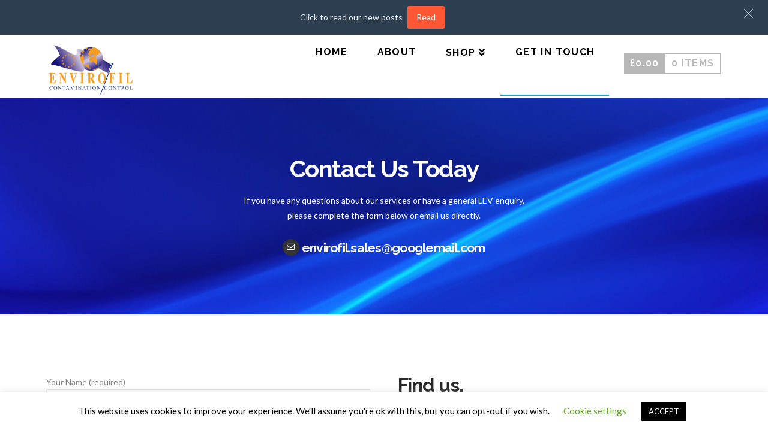

--- FILE ---
content_type: text/css
request_url: https://envirofil.co.uk/wp-content/themes/x/framework/dist/css/site/woocommerce/ethos.css?ver=6.5.6
body_size: 5399
content:
.woocommerce .cols-1:before,.woocommerce .cols-1:after,.woocommerce .cols-2:before,.woocommerce .cols-2:after,.woocommerce .cols-3:before,.woocommerce .cols-3:after,.woocommerce .cols-4:before,.woocommerce .cols-4:after,.woocommerce.columns-1:before,.woocommerce.columns-1:after,.woocommerce.columns-2:before,.woocommerce.columns-2:after,.woocommerce.columns-3:before,.woocommerce.columns-3:after,.woocommerce.columns-4:before,.woocommerce.columns-4:after{content:" ";display:table}.woocommerce .cols-1:after,.woocommerce .cols-2:after,.woocommerce .cols-3:after,.woocommerce .cols-4:after,.woocommerce.columns-1:after,.woocommerce.columns-2:after,.woocommerce.columns-3:after,.woocommerce.columns-4:after{clear:both}.woocommerce .cols-1 li.product,.woocommerce.columns-1 li.product{width:100%}.woocommerce .cols-2 li.product,.woocommerce.columns-2 li.product{width:48%}.woocommerce .cols-3 li.product,.woocommerce.columns-3 li.product{width:30.66667%}.woocommerce .cols-4 li.product,.woocommerce.columns-4 li.product{width:22%}@media (max-width: 979px){.woocommerce .cols-3 li.product,.woocommerce .cols-4 li.product,.woocommerce.columns-3 li.product,.woocommerce.columns-4 li.product{width:48%}.woocommerce .cols-3 li.product.first,.woocommerce .cols-4 li.product.first,.woocommerce.columns-3 li.product.first,.woocommerce.columns-4 li.product.first{clear:none}.woocommerce .cols-3 li.product.last,.woocommerce .cols-4 li.product.last,.woocommerce.columns-3 li.product.last,.woocommerce.columns-4 li.product.last{margin-right:4%}.woocommerce .cols-3 li.product:nth-child(2n+3),.woocommerce .cols-4 li.product:nth-child(2n+3),.woocommerce.columns-3 li.product:nth-child(2n+3),.woocommerce.columns-4 li.product:nth-child(2n+3){clear:both}.woocommerce .cols-3 li.product:nth-child(2n+2),.woocommerce .cols-4 li.product:nth-child(2n+2),.woocommerce.columns-3 li.product:nth-child(2n+2),.woocommerce.columns-4 li.product:nth-child(2n+2){margin-right:0}}@media (max-width: 480px){.woocommerce .cols-2 li.product,.woocommerce .cols-3 li.product,.woocommerce .cols-4 li.product,.woocommerce.columns-2 li.product,.woocommerce.columns-3 li.product,.woocommerce.columns-4 li.product{width:100%}}.woocommerce-account .woocommerce h2:first-child,.woocommerce-checkout .woocommerce h2:first-child{margin-top:0}.woocommerce-account .woocommerce header h2:first-child,.woocommerce-checkout .woocommerce header h2:first-child{margin-top:60px}.woocommerce-account .myaccount_user,.woocommerce-checkout .myaccount_user{margin-bottom:0}.woocommerce-account .button,.woocommerce-checkout .button{font-size:100%}.woocommerce-account .checkout_coupon,.woocommerce-checkout .checkout_coupon{margin-bottom:1.85em}.woocommerce-account .checkout_coupon:before,.woocommerce-account .checkout_coupon:after,.woocommerce-checkout .checkout_coupon:before,.woocommerce-checkout .checkout_coupon:after{content:" ";display:table}.woocommerce-account .checkout_coupon:after,.woocommerce-checkout .checkout_coupon:after{clear:both}.woocommerce-account .checkout_coupon .form-row-first,.woocommerce-account .checkout_coupon .form-row-last,.woocommerce-checkout .checkout_coupon .form-row-first,.woocommerce-checkout .checkout_coupon .form-row-last{float:none;width:100%}.woocommerce-account .checkout_coupon .form-row-first,.woocommerce-checkout .checkout_coupon .form-row-first{margin-bottom:0.5em}.woocommerce-account .checkout_coupon .form-row-first input,.woocommerce-checkout .checkout_coupon .form-row-first input{width:100%;margin-bottom:0}.woocommerce-account .checkout_coupon .form-row-last,.woocommerce-checkout .checkout_coupon .form-row-last{margin-bottom:0}.woocommerce-account form,.woocommerce-checkout form{margin-bottom:0}.woocommerce-account form:before,.woocommerce-account form:after,.woocommerce-checkout form:before,.woocommerce-checkout form:after{content:" ";display:table}.woocommerce-account form:after,.woocommerce-checkout form:after{clear:both}.woocommerce-account form h3,.woocommerce-checkout form h3{margin-top:60px;font-size:164%}.woocommerce-account form h3:first-child,.woocommerce-checkout form h3:first-child{margin-top:0}.woocommerce-account form h3#ship-to-different-address,.woocommerce-checkout form h3#ship-to-different-address{margin-top:60px}.woocommerce-account form h3#ship-to-different-address input,.woocommerce-account form h3#ship-to-different-address label,.woocommerce-checkout form h3#ship-to-different-address input,.woocommerce-checkout form h3#ship-to-different-address label{display:inline}.woocommerce-account form h3#ship-to-different-address input,.woocommerce-checkout form h3#ship-to-different-address input{margin:0.575em 0 0}.woocommerce-account form h3#ship-to-different-address label,.woocommerce-checkout form h3#ship-to-different-address label{padding:0 0 0 0.35em}.woocommerce-account form abbr,.woocommerce-checkout form abbr{border:0}.woocommerce-account form select,.woocommerce-account form textarea,.woocommerce-account form input[type="tel"],.woocommerce-account form input[type="text"],.woocommerce-account form input[type="email"],.woocommerce-account form input[type="password"],.woocommerce-checkout form select,.woocommerce-checkout form textarea,.woocommerce-checkout form input[type="tel"],.woocommerce-checkout form input[type="text"],.woocommerce-checkout form input[type="email"],.woocommerce-checkout form input[type="password"]{width:100%}.woocommerce-account form textarea,.woocommerce-checkout form textarea{height:6em;resize:vertical}.woocommerce-account form input[name="billing_address_1"],.woocommerce-account form input[name="shipping_address_1"],.woocommerce-checkout form input[name="billing_address_1"],.woocommerce-checkout form input[name="shipping_address_1"]{margin-bottom:0}.woocommerce-account form input[type="radio"],.woocommerce-account form input[type="checkbox"],.woocommerce-checkout form input[type="radio"],.woocommerce-checkout form input[type="checkbox"]{float:left}.woocommerce-account form .woocommerce-billing-fields:before,.woocommerce-account form .woocommerce-billing-fields:after,.woocommerce-account form .woocommerce-shipping-fields:before,.woocommerce-account form .woocommerce-shipping-fields:after,.woocommerce-checkout form .woocommerce-billing-fields:before,.woocommerce-checkout form .woocommerce-billing-fields:after,.woocommerce-checkout form .woocommerce-shipping-fields:before,.woocommerce-checkout form .woocommerce-shipping-fields:after{content:" ";display:table}.woocommerce-account form .woocommerce-billing-fields:after,.woocommerce-account form .woocommerce-shipping-fields:after,.woocommerce-checkout form .woocommerce-billing-fields:after,.woocommerce-checkout form .woocommerce-shipping-fields:after{clear:both}.woocommerce-account form .form-row,.woocommerce-checkout form .form-row{margin-bottom:0.65em}.woocommerce-account form .form-row:before,.woocommerce-account form .form-row:after,.woocommerce-checkout form .form-row:before,.woocommerce-checkout form .form-row:after{content:" ";display:table}.woocommerce-account form .form-row:after,.woocommerce-checkout form .form-row:after{clear:both}.woocommerce-account form .form-row label[for="rememberme"],.woocommerce-checkout form .form-row label[for="rememberme"]{margin:5px 0 0}.woocommerce-account form .form-row label[for="rememberme"] input,.woocommerce-checkout form .form-row label[for="rememberme"] input{margin-right:5px}.woocommerce-account form .form-row.terms,.woocommerce-checkout form .form-row.terms{margin:1em 0 0}.woocommerce-account form .form-row.terms label,.woocommerce-checkout form .form-row.terms label{float:left;margin:0 5px 0 0;padding:0}.woocommerce-account form .form-row.notes,.woocommerce-checkout form .form-row.notes{clear:both}.woocommerce-account form .form-row-first,.woocommerce-account form .form-row-last,.woocommerce-checkout form .form-row-first,.woocommerce-checkout form .form-row-last{float:left;width:48%}.woocommerce-account form .form-row-first,.woocommerce-checkout form .form-row-first{margin-right:4%}.woocommerce-account form>p:last-of-type,.woocommerce-checkout form>p:last-of-type{float:left;clear:both;width:100%;margin:1em 0 0}.woocommerce-account form>p:last-of-type.lost_password,.woocommerce-checkout form>p:last-of-type.lost_password{margin:0}.woocommerce-account form .payment_methods,.woocommerce-checkout form .payment_methods{margin-left:0;list-style:none}.woocommerce-account form .payment_methods li,.woocommerce-checkout form .payment_methods li{margin-bottom:2.15em}.woocommerce-account form .payment_methods label,.woocommerce-checkout form .payment_methods label{padding-left:18px}.woocommerce-account form .payment_methods label img,.woocommerce-checkout form .payment_methods label img{display:none}.woocommerce-account form .payment_methods p,.woocommerce-checkout form .payment_methods p{font-size:0.75em;line-height:1.4}.woocommerce-account form .place-order,.woocommerce-checkout form .place-order{margin-bottom:0}.woocommerce-account ul.order_details,.woocommerce-checkout ul.order_details{margin-left:0;list-style:none}.woocommerce-account table.order_details dl,.woocommerce-checkout table.order_details dl{margin:0}.woocommerce-account h2,.woocommerce-checkout h2{margin-top:65px;font-size:164%}.woocommerce-account h3,.woocommerce-checkout h3{margin-top:0;font-size:100%;letter-spacing:0}.woocommerce-account .addresses .col-1,.woocommerce-account .addresses .col-2,.woocommerce-checkout .addresses .col-1,.woocommerce-checkout .addresses .col-2{float:left;width:48%}.woocommerce-account .addresses .col-1 address,.woocommerce-account .addresses .col-2 address,.woocommerce-checkout .addresses .col-1 address,.woocommerce-checkout .addresses .col-2 address{margin-bottom:0}.woocommerce-account .addresses .col-1,.woocommerce-checkout .addresses .col-1{margin-right:4%}.woocommerce-account .my_account_orders,.woocommerce-checkout .my_account_orders{margin:10px 0 0}@media (max-width: 767px){.woocommerce-account .my_account_orders .order-date,.woocommerce-account .my_account_orders .order-total,.woocommerce-checkout .my_account_orders .order-date,.woocommerce-checkout .my_account_orders .order-total{display:none}}.woocommerce-account .change_password,.woocommerce-checkout .change_password{margin-bottom:0}.woocommerce-account .change_password p.form-row-first,.woocommerce-checkout .change_password p.form-row-first{margin-bottom:0}.woocommerce-account .change_password p:last-of-type,.woocommerce-checkout .change_password p:last-of-type{margin-bottom:0}.woocommerce-account .change_password p input[type="password"],.woocommerce-checkout .change_password p input[type="password"]{width:100%}.woocommerce-account .lost_reset_password,.woocommerce-checkout .lost_reset_password{margin-bottom:0}.woocommerce-account .lost_reset_password p:last-of-type,.woocommerce-checkout .lost_reset_password p:last-of-type{margin-bottom:0}.woocommerce-account .lost_reset_password p input[type="text"],.woocommerce-checkout .lost_reset_password p input[type="text"]{width:100%}.woocommerce-MyAccount-navigation ul{margin-top:-5px;margin-left:0;padding:0;list-style:none}.woocommerce-MyAccount-navigation-link{display:inline-block}.woocommerce-MyAccount-navigation-link.is-active a:before{opacity:0.875}.woocommerce-MyAccount-navigation-link a{position:relative;display:block;margin:5px 3px 0 0;padding:5px 6px;font-size:11px;line-height:1;text-align:center;white-space:nowrap;color:currentColor;background-color:transparent}.woocommerce-MyAccount-navigation-link a:before{content:"";display:block;position:absolute;top:0;left:0;right:0;bottom:0;border:1px solid;border-radius:3px;background-color:transparent;opacity:0.275;transform:translate3d(0, 0, 0);transition:opacity 0.3s ease}.woocommerce-MyAccount-navigation-link a:hover,.woocommerce-MyAccount-navigation-link a:focus{color:currentColor}.woocommerce-MyAccount-navigation-link a:hover:before,.woocommerce-MyAccount-navigation-link a:focus:before{opacity:0.875}.x-navbar .desktop .x-nav>li.x-menu-item-woocommerce>a:hover,.x-navbar .desktop .x-nav>li.x-menu-item-woocommerce>a:focus{box-shadow:none}.x-navbar .desktop .x-nav>li.x-menu-item-woocommerce>a span:after{content:"";display:none}.x-navbar .mobile .x-nav>li.x-menu-item-woocommerce>a{margin:25px 0 0;line-height:1.1}.x-navbar .x-nav>li.x-menu-item-woocommerce>a{border:0;padding:0}.x-navbar .x-nav>li.x-menu-item-woocommerce>a .x-cart{display:flex;flex-flow:row nowrap;justify-content:flex-start;align-items:stretch;margin:0;border:2px solid;padding:0;overflow:auto;text-align:center;white-space:nowrap;background-clip:content-box}.x-navbar .x-nav>li.x-menu-item-woocommerce>a .x-cart>span{display:flex;flex-flow:column nowrap;justify-content:center;align-items:center;padding:0 0.625em}.x-navbar .x-nav>li.x-menu-item-woocommerce>a .x-cart.rounded{border-radius:0.415em}.x-navbar .x-nav>li.x-menu-item-woocommerce>a .x-cart.inline.outer-inner{border-left:0}.x-navbar .x-nav>li.x-menu-item-woocommerce>a .x-cart.inline.inner-outer{border-right:0}.x-navbar .x-nav>li.x-menu-item-woocommerce>a .x-cart:not(.stacked){height:2.25em}.x-navbar .x-nav>li.x-menu-item-woocommerce>a .x-cart:not(.stacked)>span{flex:1 0 0%}.x-navbar .x-nav>li.x-menu-item-woocommerce>a .x-cart.stacked{flex-flow:column nowrap}.x-navbar .x-nav>li.x-menu-item-woocommerce>a .x-cart.stacked>span.inner{padding-top:0.5em;padding-bottom:0.5em}.x-navbar .x-nav>li.x-menu-item-woocommerce>a .x-cart.stacked>span.outer{padding-top:calc(0.5em - 1px);padding-bottom:calc(0.5em - 1px)}.woocommerce .quantity{margin-bottom:2.15em}.woocommerce .quantity input[type="number"]{max-width:5em;height:2.65em;margin:0;padding:0 0.65em}.woocommerce .cart_item .quantity{margin-bottom:0}.woocommerce .cart .actions{padding:0}.woocommerce .cart .actions>input,.woocommerce .cart .actions>button{float:right;margin-top:0.5em;margin-left:0.5em;font-size:100%}.woocommerce .cart .actions .coupon{padding-top:0.5em}.woocommerce .cart .actions .coupon label,.woocommerce .cart .actions .coupon input[type="submit"],.woocommerce .cart .actions .coupon button[type="submit"]{display:none}.woocommerce .cart .actions .coupon input[type="text"]{width:100%;margin:0}.woocommerce .cart-form{margin:0}.woocommerce .cart{margin-top:2.15em}.woocommerce .cart.shop_table{margin:0}.woocommerce .cart.shop_table .product-thumbnail img{width:50%}@media (max-width: 767px){.woocommerce .cart.shop_table .product-name{display:none}}@media (max-width: 979px){.woocommerce .cart.shop_table .product-price{display:none}}.woocommerce .cart-collaterals .cart_totals{clear:both;float:left;width:100%;margin:50px 0 0}.woocommerce .cart-collaterals .cart_totals h2{margin:0 0 0.5em;font-size:200%}.woocommerce .cart-collaterals table{margin:0}.woocommerce .cart-collaterals table th{width:35%}.woocommerce .cart-collaterals table td .x-alert{margin:0.25em 0 0.35em}.woocommerce .cart-collaterals .woocommerce-shipping-calculator{margin:0}.woocommerce .cart-collaterals .woocommerce-shipping-calculator>p{margin:0}.woocommerce .cart-collaterals .woocommerce-shipping-calculator .shipping-calculator-button{display:inline-block;margin:0.25em 0}.woocommerce .cart-collaterals .woocommerce-shipping-calculator .shipping-calculator-form{margin:0 -1em;padding:0 1em}.woocommerce .cart-collaterals .woocommerce-shipping-calculator .shipping-calculator-form>p.form-row{margin:0}.woocommerce .cart-collaterals .woocommerce-shipping-calculator .shipping-calculator-form>p.form-row:first-child{margin-top:0.5em}.woocommerce .cart-collaterals .woocommerce-shipping-calculator .shipping-calculator-form>p:not(.form-row){margin-bottom:0.5em}.woocommerce .cart-collaterals .woocommerce-shipping-calculator select,.woocommerce .cart-collaterals .woocommerce-shipping-calculator input[type="text"]{width:100%}.woocommerce .cart-collaterals .woocommerce-shipping-calculator button{font-size:100%}.woocommerce .wc-proceed-to-checkout{margin:50px 0 0;text-align:center}body.woocommerce-cart .woocommerce>.cart-empty{margin:10% 0 0.85em;font-size:2em;line-height:1.2;text-align:center}body.woocommerce-cart .woocommerce>.cart-empty:last-child{margin-bottom:10%}body.woocommerce-cart .woocommerce>.cart-empty+.return-to-shop{margin:0 0 10% 0;text-align:center}.x-cart-notification{display:block;position:fixed;overflow:hidden;top:50%;left:50%;width:8em;height:8em;margin:-4em 0 0 -4em;font-size:28px;line-height:1;text-align:center;z-index:-99999;border-radius:100em;opacity:0;transform:scale(1.25);transition:opacity 0.65s cubic-bezier(0.23, 1, 0.32, 1),transform 0.65s cubic-bezier(0.23, 1, 0.32, 1)}.x-cart-notification:before{content:"";display:block;position:absolute;top:0;left:0;right:0;bottom:0;background-color:#000;opacity:0.85;transition:background-color 0.65s cubic-bezier(0.23, 1, 0.32, 1)}.x-cart-notification.bring-forward{z-index:99999}.x-cart-notification.appear{opacity:1;transform:scale(1)}.x-cart-notification.loading .x-cart-notification-icon.loading{transform:translate(0, 0)}.x-cart-notification.added:before{background-color:#46a546}.x-cart-notification.added .x-cart-notification-icon.loading{opacity:0;transform:translate(0, 0) scale(0.5) rotate(180deg)}.x-cart-notification.added .x-cart-notification-icon.added{opacity:1;transform:scale(1.25) rotate(0)}.x-cart-notification-icon{width:100%;height:100%;line-height:7.85em;transition:all 0.65s cubic-bezier(0.23, 1, 0.32, 1)}.x-cart-notification-icon>i{font-size:3.85em}.x-cart-notification-icon.loading{color:rgba(255,255,255,0.35);opacity:1;transform:translate(0, -100%)}.x-cart-notification-icon.added{position:absolute;top:0;left:0;color:#fff;opacity:0;transform:scale(0.5) rotate(-180deg)}.woocommerce-message a,.woocommerce-error a,.woocommerce-info a{color:inherit;text-decoration:underline}.woocommerce-message a:hover,.woocommerce-error a:hover,.woocommerce-info a:hover{color:inherit}.woocommerce-message .button{display:block;margin:0 0 0 40px;border:0;padding:0;float:right;font-size:inherit;font-weight:inherit;line-height:inherit;color:inherit;text-align:inherit;text-shadow:inherit;background-color:transparent;box-shadow:none}.woocommerce-message .button:hover{margin:0;border:0;padding:0;color:inherit;text-decoration:underline;text-shadow:inherit;background-color:transparent;box-shadow:none}.woocommerce-error{margin:2.15em 0;list-style:none}.woocommerce-info{margin-bottom:2.15em}.woocommerce .pp_woocommerce .ppt{visibility:hidden}.woocommerce .pp_woocommerce .pp_content_container{padding-top:40px;padding-bottom:10px}.woocommerce .pp_woocommerce .pp_expand:before,.woocommerce .pp_woocommerce .pp_contract:before{top:-1px;right:-1px}.woocommerce .pp_woocommerce .pp_nav{line-height:1}.woocommerce .pp_woocommerce .pp_arrow_previous:before,.woocommerce .pp_woocommerce .pp_arrow_next:before{top:-1px}.woocommerce .pp_woocommerce .pp_close:before{top:-1px}.woocommerce .pp_woocommerce .pp_description{visibility:hidden}.woocommerce .star-rating-container{display:inline-block}.woocommerce .star-rating{display:block;overflow:hidden;position:relative;float:none;width:5.4em;height:1em;margin:0;font-size:1em;font-style:normal !important;font-weight:normal !important;font-family:"star";line-height:1em}.woocommerce .star-rating:before{content:"\73\73\73\73\73";position:absolute;top:0;left:0;float:left;color:#e74c3c}.woocommerce .star-rating span{overflow:hidden;position:absolute;top:0;left:0;float:left;padding-top:1.5em}.woocommerce .star-rating span:before{content:"\53\53\53\53\53";position:absolute;top:0;left:0;color:#e74c3c}.woocommerce .x-comments-area .star-rating-container.aggregate{font-size:21px;margin-bottom:8px}.woocommerce li.product .star-rating-container{position:absolute;opacity:0;transform:translate3d(0, 0, 0);transition:opacity 0.3s ease}.woocommerce li.product .star-rating-container .star-rating:before{color:#fff}.woocommerce li.product .star-rating-container .star-rating span:before{color:#fff}.woocommerce p.stars{float:left}.woocommerce p.stars:before,.woocommerce p.stars:after{content:" ";display:table}.woocommerce p.stars:after{clear:both}.woocommerce p.stars span{display:block;position:relative}.woocommerce p.stars span:before,.woocommerce p.stars span:after{content:" ";display:table}.woocommerce p.stars span:after{clear:both}.woocommerce p.stars span a{display:block;position:relative;float:left;width:2em;height:2em;margin:0 0.25em 0.25em 0;line-height:2em;text-align:center;text-indent:-9999em;color:rgba(255,255,255,0.5);border-radius:100em;overflow:hidden;transition:none}.woocommerce p.stars span a:before{display:block;position:absolute;top:0;left:0;right:0;bottom:0;content:"\f005";font-family:"FontAwesome";text-indent:0}.woocommerce p.stars span a:hover:before,.woocommerce p.stars span a:focus:before,.woocommerce p.stars span a.x-active:before{color:#fff}@font-face{font-family:"star";src:url("../../../../fonts/woocommerce/star.eot");src:url("../../../../fonts/woocommerce/star.eot?#iefix") format("embedded-opentype"),url("../../../../fonts/woocommerce/star.woff") format("woff"),url("../../../../fonts/woocommerce/star.ttf") format("truetype"),url("../../../../fonts/woocommerce/star.svg#star") format("svg");font-weight:normal;font-style:normal}.woocommerce .button.product_type_simple:before,.woocommerce .button.product_type_variable:before,.woocommerce .button.single_add_to_cart_button:before{font-family:"FontAwesome" !important;font-style:normal !important;font-weight:normal !important;text-decoration:inherit;text-rendering:auto;-webkit-font-smoothing:antialiased;-moz-osx-font-smoothing:grayscale}.woocommerce .button.product_type_simple:before,.woocommerce .button.single_add_to_cart_button:before{content:"\f07a\0020"}.woocommerce .button.product_type_variable:before{content:"\f14a\0020"}.woocommerce #shipping_method{margin-left:0;list-style:none}.woocommerce #shipping_method:before,.woocommerce #shipping_method:after{content:" ";display:table}.woocommerce #shipping_method:after{clear:both}.woocommerce #shipping_method li{float:left;width:100%;display:block}.woocommerce #shipping_method label{display:inline-block;position:relative;top:0.05em;margin:0 0 0 0.2em}.woocommerce select.shipping_method{width:100%;margin:0.25em 0 2.15em}.woocommerce select.shipping_method:last-child{margin-bottom:0.25em}.woocommerce .product-name .variation{margin-bottom:0}.woocommerce .product-name .variation dt,.woocommerce .product-name .variation dd{margin:0}.woocommerce .select2-container{display:block !important;margin:0 0 2.15em}.woocommerce div.product .images figure{margin:0}.woocommerce div.product .images figure [data-thumb]:nth-child(n+2){display:block;float:left;width:22%;margin:4% 4% 0 0}.woocommerce div.product .images figure [data-thumb]:nth-child(4n+1){margin-right:0}.woocommerce div.product .images .flex-viewport [data-thumb]:nth-child(n+2){margin:0}.woocommerce div.product .images .thumbnails>a{display:block;float:left;width:22%;margin:4% 4% 0 0}.woocommerce div.product .images .thumbnails>a:nth-child(4n+4){margin-right:0}.woocommerce-product-gallery__trigger{display:block;position:absolute;top:0;left:0;width:3em;height:3em;font-size:1.15em;line-height:3em;text-align:center;z-index:2}.woocommerce .product .related.products h2{text-transform:capitalize}.woocommerce ul.products{clear:both;margin:0 0 -4.5%;list-style:none}.woocommerce ul.products:before,.woocommerce ul.products:after{content:" ";display:table}.woocommerce ul.products:after{clear:both}.woocommerce li.product{float:left;overflow:hidden;position:relative;margin:0 4% 4.5% 0;padding:0;text-align:center;background-color:#fff}.woocommerce li.product.first{clear:both}.woocommerce li.product.last{margin-right:0}.woocommerce li.product .onsale{top:-45px;left:-95px}.woocommerce li.product .entry-product{position:relative}.woocommerce li.product .entry-featured{overflow:hidden;z-index:0}.woocommerce li.product .entry-featured a{display:block}.woocommerce li.product .entry-featured img{min-width:100%}.woocommerce li.product .entry-wrap{position:absolute;top:calc(100% - 4em);left:0;right:0;bottom:auto;padding:0;font-size:14px;-webkit-transition:all 0.615s cubic-bezier(0.19, 1, 0.22, 1);transition:all 0.615s cubic-bezier(0.19, 1, 0.22, 1)}.woocommerce li.product .entry-wrap:before{content:"";display:block;position:absolute;top:0;left:0;right:0;height:50em;background-color:rgba(0,0,0,0.5);z-index:0;-webkit-transition:all 0.615s cubic-bezier(0.19, 1, 0.22, 1);transition:all 0.615s cubic-bezier(0.19, 1, 0.22, 1)}.woocommerce li.product .entry-header{position:relative}.woocommerce li.product .entry-header h3{margin:0;padding:1.5em;font-size:14px;line-height:1;text-transform:uppercase;overflow:hidden;text-overflow:ellipsis;white-space:nowrap}.woocommerce li.product .entry-header h3 a{color:#fff}.woocommerce li.product .entry-header .price>del{display:none}.woocommerce li.product .entry-header .price>.amount,.woocommerce li.product .entry-header .price>ins>.amount{font-size:24px;color:#fff}.woocommerce li.product .entry-header .button{margin:15px;padding:0.45em 0.5em 0.575em;display:block;font-size:14px}.woocommerce li.product .added_to_cart{display:none}.woocommerce li.product:hover .entry-wrap{top:calc(100% - 10.385em)}.woocommerce li.product:hover .entry-wrap:before{background-color:rgba(0,0,0,0.75)}.woocommerce li.product:hover .star-rating-container{opacity:1}.woocommerce .entry-wrap>.entry-content:first-child{margin:0}.woocommerce .entry-wrap>.entry-content:first-child:before,.woocommerce .entry-wrap>.entry-content:first-child:after{content:" ";display:table}.woocommerce .entry-wrap>.entry-content:first-child:after{clear:both}.woocommerce div.product .images{overflow:hidden;position:relative;float:left;width:48%}@media (max-width: 767px){.woocommerce div.product .images{width:100%}}.woocommerce div.product .images .onsale{top:-45px;left:-95px}.woocommerce div.product .summary{float:right;clear:right;width:48%}@media (max-width: 767px){.woocommerce div.product .summary{width:100%;margin-top:50px}}.woocommerce div.product .summary .product_title{margin:0 0 0.25em;font-size:228%}@media (max-width: 480px){.woocommerce div.product .summary .product_title{font-size:200%}}.woocommerce div.product .summary .price>del,.woocommerce div.product .summary .price>.from{font-size:18px}.woocommerce div.product .summary .price>.amount,.woocommerce div.product .summary .price>ins>.amount{font-size:24px}.woocommerce div.product .summary .variations{margin-bottom:2.15em}.woocommerce div.product .summary .variations .label,.woocommerce div.product .summary .variations .value{vertical-align:middle;border-top:0;background-color:transparent}.woocommerce div.product .summary .variations .label{padding-left:0}.woocommerce div.product .summary .variations .value{padding-right:0}.woocommerce div.product .summary .variations select{width:100%;margin-bottom:0}.woocommerce div.product .summary .variations .reset_variations{display:none}.woocommerce div.product .summary .single_variation{text-align:right}.woocommerce div.product .summary .single_variation .price{margin-bottom:2.15em}.woocommerce div.product .woocommerce-tabs{clear:both;float:left;width:100%;margin-top:50px}.woocommerce div.product .woocommerce-tabs .x-tab-content{margin-bottom:0}.woocommerce div.product .woocommerce-tabs h2{margin-top:0;margin-bottom:0.5em;font-size:200%}.woocommerce div.product .woocommerce-tabs table{margin-bottom:0}.woocommerce div.product .woocommerce-tabs p:last-child{margin-bottom:0}.woocommerce .upsells,.woocommerce .related,.woocommerce .cross-sells{clear:both;float:left;width:100%;margin:50px 0 -4%}.woocommerce .upsells h2,.woocommerce .related h2,.woocommerce .cross-sells h2{margin:0 0 0.5em;font-size:200%}.woocommerce .upsells ul.products li.product,.woocommerce .related ul.products li.product,.woocommerce .cross-sells ul.products li.product{border:1px solid rgba(0,0,0,0.1)}.woocommerce .upsells ul.products li.product .entry-featured,.woocommerce .related ul.products li.product .entry-featured,.woocommerce .cross-sells ul.products li.product .entry-featured{border-bottom:1px solid rgba(0,0,0,0.1)}.page .x-main .woocommerce ul.products li.product .entry-featured,.single-post .x-main .woocommerce ul.products li.product .entry-featured{margin:0}.x-sidebar .widget_best_sellers ul li,.x-sidebar .widget_shopping_cart ul li,.x-sidebar .widget_products ul li,.x-sidebar .widget_featured_products ul li,.x-sidebar .widget_onsale ul li,.x-sidebar .widget_random_products ul li,.x-sidebar .widget_recently_viewed_products ul li,.x-sidebar .widget_recent_products ul li,.x-sidebar .widget_recent_reviews ul li,.x-sidebar .widget_top_rated_products ul li{margin:0;padding-top:8px;padding-bottom:8px}.x-sidebar .widget_best_sellers ul li:first-child,.x-sidebar .widget_shopping_cart ul li:first-child,.x-sidebar .widget_products ul li:first-child,.x-sidebar .widget_featured_products ul li:first-child,.x-sidebar .widget_onsale ul li:first-child,.x-sidebar .widget_random_products ul li:first-child,.x-sidebar .widget_recently_viewed_products ul li:first-child,.x-sidebar .widget_recent_products ul li:first-child,.x-sidebar .widget_recent_reviews ul li:first-child,.x-sidebar .widget_top_rated_products ul li:first-child{margin-top:0}.x-sidebar .widget_best_sellers ul li a,.x-sidebar .widget_shopping_cart ul li a,.x-sidebar .widget_products ul li a,.x-sidebar .widget_featured_products ul li a,.x-sidebar .widget_onsale ul li a,.x-sidebar .widget_random_products ul li a,.x-sidebar .widget_recently_viewed_products ul li a,.x-sidebar .widget_recent_products ul li a,.x-sidebar .widget_recent_reviews ul li a,.x-sidebar .widget_top_rated_products ul li a{padding:0}.widget_best_sellers ul li,.widget_shopping_cart ul li,.widget_products ul li,.widget_featured_products ul li,.widget_onsale ul li,.widget_random_products ul li,.widget_recently_viewed_products ul li,.widget_recent_products ul li,.widget_recent_reviews ul li,.widget_top_rated_products ul li{margin-bottom:5px;font-size:81.25%}.widget_best_sellers ul li:before,.widget_best_sellers ul li:after,.widget_shopping_cart ul li:before,.widget_shopping_cart ul li:after,.widget_products ul li:before,.widget_products ul li:after,.widget_featured_products ul li:before,.widget_featured_products ul li:after,.widget_onsale ul li:before,.widget_onsale ul li:after,.widget_random_products ul li:before,.widget_random_products ul li:after,.widget_recently_viewed_products ul li:before,.widget_recently_viewed_products ul li:after,.widget_recent_products ul li:before,.widget_recent_products ul li:after,.widget_recent_reviews ul li:before,.widget_recent_reviews ul li:after,.widget_top_rated_products ul li:before,.widget_top_rated_products ul li:after{content:" ";display:table}.widget_best_sellers ul li:after,.widget_shopping_cart ul li:after,.widget_products ul li:after,.widget_featured_products ul li:after,.widget_onsale ul li:after,.widget_random_products ul li:after,.widget_recently_viewed_products ul li:after,.widget_recent_products ul li:after,.widget_recent_reviews ul li:after,.widget_top_rated_products ul li:after{clear:both}.widget_best_sellers ul li:first-child,.widget_shopping_cart ul li:first-child,.widget_products ul li:first-child,.widget_featured_products ul li:first-child,.widget_onsale ul li:first-child,.widget_random_products ul li:first-child,.widget_recently_viewed_products ul li:first-child,.widget_recent_products ul li:first-child,.widget_recent_reviews ul li:first-child,.widget_top_rated_products ul li:first-child{margin-top:20px}.widget_best_sellers ul li:last-child,.widget_shopping_cart ul li:last-child,.widget_products ul li:last-child,.widget_featured_products ul li:last-child,.widget_onsale ul li:last-child,.widget_random_products ul li:last-child,.widget_recently_viewed_products ul li:last-child,.widget_recent_products ul li:last-child,.widget_recent_reviews ul li:last-child,.widget_top_rated_products ul li:last-child{margin-bottom:0}.widget_best_sellers ul li a,.widget_shopping_cart ul li a,.widget_products ul li a,.widget_featured_products ul li a,.widget_onsale ul li a,.widget_random_products ul li a,.widget_recently_viewed_products ul li a,.widget_recent_products ul li a,.widget_recent_reviews ul li a,.widget_top_rated_products ul li a{display:block;margin-bottom:2px;border-bottom:0;font-size:135.7%;line-height:1.7}.widget_best_sellers ul li a img,.widget_shopping_cart ul li a img,.widget_products ul li a img,.widget_featured_products ul li a img,.widget_onsale ul li a img,.widget_random_products ul li a img,.widget_recently_viewed_products ul li a img,.widget_recent_products ul li a img,.widget_recent_reviews ul li a img,.widget_top_rated_products ul li a img{padding:3px !important;float:left;width:65px;margin-right:0.65em;box-shadow:none !important}.widget_best_sellers ul li a img,.widget_shopping_cart ul li a img,.widget_products ul li a img,.widget_featured_products ul li a img,.widget_onsale ul li a img,.widget_random_products ul li a img,.widget_recently_viewed_products ul li a img,.widget_recent_products ul li a img,.widget_recent_reviews ul li a img,.widget_top_rated_products ul li a img{padding:5px;line-height:1.8;border:1px solid rgba(0,0,0,0.1);background-color:#fff;-webkit-transition:border 0.3s ease;transition:border 0.3s ease}.widget_best_sellers ul li>del,.widget_best_sellers ul li>ins,.widget_shopping_cart ul li>del,.widget_shopping_cart ul li>ins,.widget_products ul li>del,.widget_products ul li>ins,.widget_featured_products ul li>del,.widget_featured_products ul li>ins,.widget_onsale ul li>del,.widget_onsale ul li>ins,.widget_random_products ul li>del,.widget_random_products ul li>ins,.widget_recently_viewed_products ul li>del,.widget_recently_viewed_products ul li>ins,.widget_recent_products ul li>del,.widget_recent_products ul li>ins,.widget_recent_reviews ul li>del,.widget_recent_reviews ul li>ins,.widget_top_rated_products ul li>del,.widget_top_rated_products ul li>ins{text-shadow:none}.widget_shopping_cart .empty{font-size:100%;text-align:center}.widget_shopping_cart ul li{position:relative}.widget_shopping_cart ul li .remove{display:block;position:absolute;right:0;bottom:4px;margin:0;width:18px;height:18px;font-size:18px;line-height:18px;text-align:center;text-decoration:none;opacity:0;-webkit-transition:opacity 0.3s ease;transition:opacity 0.3s ease}.widget_shopping_cart ul li:hover .remove{opacity:0.35}.widget_shopping_cart ul li:hover .remove:hover{opacity:1}.widget_shopping_cart .total{margin-bottom:0;border:1px solid rgba(0,0,0,0.1);border-bottom:0;padding:7px;font-size:11px;line-height:1.1;text-align:center;text-transform:uppercase}.widget_shopping_cart .buttons{border:1px solid rgba(0,0,0,0.1)}.widget_shopping_cart .buttons:before,.widget_shopping_cart .buttons:after{content:" ";display:table}.widget_shopping_cart .buttons:after{clear:both}.widget_shopping_cart .buttons .button{float:left;width:50%;margin:0;border:0;padding:7px;font-size:11px;line-height:1.1;text-align:center;text-shadow:none;text-decoration:none;color:#333;background-color:transparent;overflow:hidden;text-overflow:ellipsis;white-space:nowrap;box-shadow:none}.widget_shopping_cart .buttons .button:hover{background-color:rgba(0,0,0,0.1)}.widget_shopping_cart .buttons .button:first-child{border-right:1px solid rgba(0,0,0,0.1)}.widget_layered_nav .chosen .count,.widget_layered_nav_filters .chosen .count{background-color:#fff}.widget_layered_nav li{position:relative}.widget_layered_nav li .count{position:absolute;top:50%;right:10px;width:24px;height:24px;margin-top:-12px;line-height:24px;text-align:center;background-color:rgba(0,0,0,0.1);border-radius:100%}.widget_price_filter form{margin-bottom:0}.widget_price_filter form input[type="text"]{display:none}.widget_price_filter .price_slider_wrapper:before,.widget_price_filter .price_slider_wrapper:after{content:" ";display:table}.widget_price_filter .price_slider_wrapper:after{clear:both}.widget_price_filter .ui-slider{position:relative;height:8px;margin:10px 0 24px;background-color:rgba(0,0,0,0.1)}.widget_price_filter .ui-slider .ui-slider-handle{position:absolute;top:50%;width:21px;height:21px;margin-top:-11px;cursor:pointer;background-color:#fff;border-radius:100em;outline:none;box-shadow:0 1px 2px rgba(0,0,0,0.35);z-index:2}.widget_price_filter .ui-slider .ui-slider-handle:last-child{margin-left:-19px}.widget_price_filter .ui-slider .ui-slider-range{display:block;position:absolute;top:0;height:100%;border:0;background-color:rgba(0,0,0,0.1);z-index:1}.widget_price_filter .price_slider_amount:before,.widget_price_filter .price_slider_amount:after{content:" ";display:table}.widget_price_filter .price_slider_amount:after{clear:both}.widget_price_filter .price_slider_amount .button,.widget_price_filter .price_slider_amount .price_label{float:left;width:50%;margin:0;border:1px solid rgba(0,0,0,0.1);padding:7px;font-size:11px;line-height:1.1;text-align:center;text-shadow:none;background-color:transparent;overflow:hidden;text-overflow:ellipsis;white-space:nowrap}.widget_price_filter .price_slider_amount .button{color:#333;box-shadow:none}.widget_price_filter .price_slider_amount .button:hover{background-color:rgba(0,0,0,0.1)}.widget_price_filter .price_slider_amount .price_label{width:50%;border-left:0}.widget_product_search [type="submit"]{display:none}.widget.widget_recent_reviews .star-rating,.widget.widget_top_rated_products .star-rating{margin-bottom:2px}.woocommerce .price{display:block;line-height:1}.woocommerce .price:before,.woocommerce .price:after{content:" ";display:table}.woocommerce .price:after{clear:both}.woocommerce .price>.from,.woocommerce .price>del{color:inherit}.woocommerce .price>ins{text-decoration:none}.woocommerce .price>.amount,.woocommerce .price>ins>.amount{color:inherit}.woocommerce .onsale{position:absolute;display:block;width:200px;height:100px;font-size:14px;letter-spacing:0;line-height:160px;text-align:center;text-transform:uppercase;color:#fff;background-color:#e74c3c;z-index:1;-webkit-transform:rotate(-45deg);transform:rotate(-45deg)}.woocommerce li.product .star-rating-container{top:10px;right:10px;padding:7px;background-color:rgba(0,0,0,0.5)}.woocommerce p.stars{margin-bottom:1.5em}.woocommerce p.stars span a[class^="star"]:after{display:none;width:7em;padding:0 1em;position:absolute;top:0;right:-9.5em;font-size:0.5em;text-align:center;color:#7a7a7a;background-color:#e5e5e5;font-family:"FontAwesome" !important;font-style:normal !important;font-weight:normal !important;text-decoration:inherit;text-rendering:auto;-webkit-font-smoothing:antialiased;-moz-osx-font-smoothing:grayscale}.woocommerce #respond{margin-bottom:0}.woocommerce #reply-title{margin-top:0}.woocommerce #comments{position:relative;margin-top:0}.woocommerce #comments .x-comments-list{margin-top:35px}.woocommerce #comments .x-comments-list .x-comment-img .avatar-wrap:before{display:none}.woocommerce #comments .x-comments-list .x-comment-img .avatar-wrap .avatar{width:60px}@media (max-width: 767px){.woocommerce #comments .x-comments-list .x-comment-img{display:none}}@media (max-width: 767px){.woocommerce #comments .x-comments-list article.comment{margin-left:0}}.woocommerce #comments .x-comments-list .x-comment-header .star-rating-container{display:block;margin-top:4px}.woocommerce-result-count{float:right;height:2.95em;padding:0 12px;border:1px solid rgba(0,0,0,0.1);line-height:2.75em;font-size:11px;background-color:rgba(0,0,0,0.1)}.woocommerce-ordering{float:left}.woocommerce-ordering select{width:100%;margin-bottom:0;font-size:11px;border-color:rgba(0,0,0,0.1);background-color:rgba(0,0,0,0.1)}@media (max-width: 480px){.woocommerce-result-count,.woocommerce-ordering{float:none}}.woocommerce-invalid input{color:#eb5439;border-color:#eb5439}.woocommerce-validated input{color:#2ecc71;border-color:#2ecc71}
